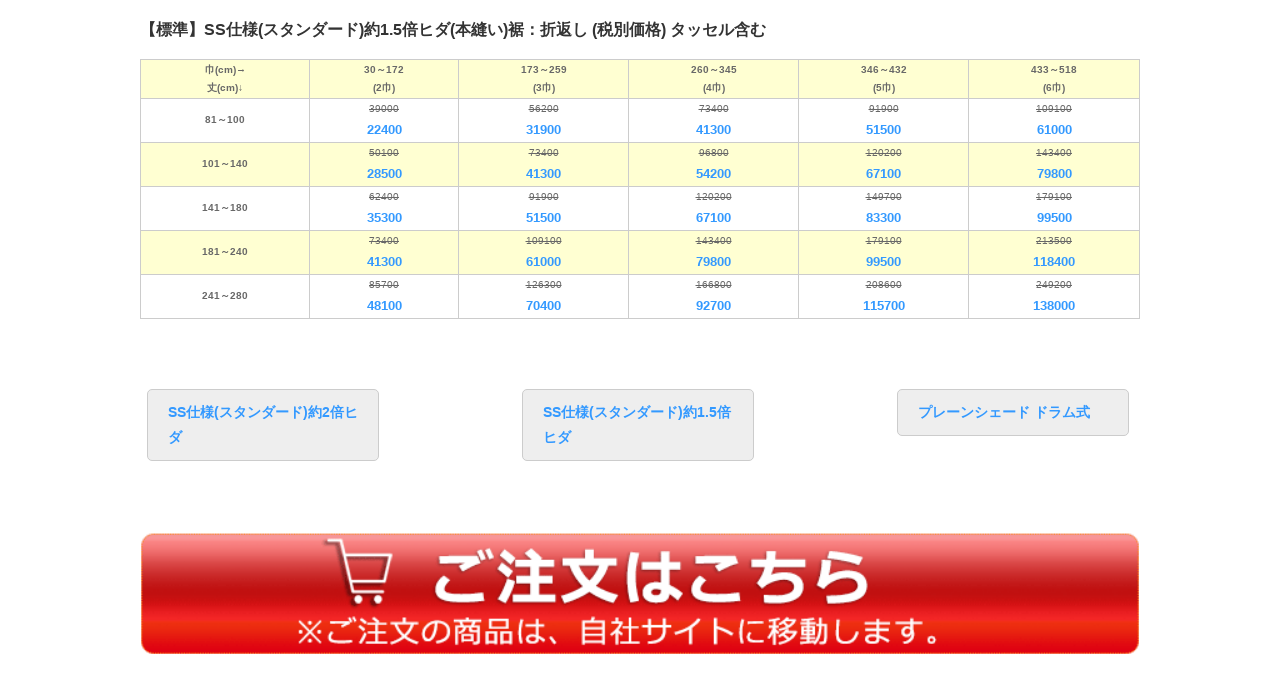

--- FILE ---
content_type: text/html
request_url: https://shopping.geocities.jp/interiorkataoka/curtain/sa/ac/price/p-sact2a02-2.html
body_size: 5351
content:
<!doctype html>
<html>
<head>
<meta charset="euc-jp">
<meta name="viewport" content="width=device-width,initial-scale=1">
<title>サンゲツ オーダーカーテン AC 2023-2026 【標準】SS仕様(スタンダード)約1.5倍ヒダ(本縫い)裾：折返し (税別価格) タッセル含む 価格表 インテリアカタオカ-ヤフー店</title>
<meta name="description" content="【標準】SS仕様(スタンダード)約1.5倍ヒダ(本縫い)裾：折返し (税別価格) タッセル含む トレンドを反映したカラーや空気感のある軽やかなテイストの商品を多数収録した住宅向けカーテン">
<link rel="stylesheet" type="text/css" href="https://shopping.geocities.jp/interiorkataoka/_css/temp1.css">
<style>body {max-width: 1000px;margin-left: auto;margin-right: auto;overflow: scroll;}</style>
</head>
<body>
<h3>【標準】SS仕様(スタンダード)約1.5倍ヒダ(本縫い)裾：折返し (税別価格) タッセル含む</h3><table class="table_e"><tr><th>巾(cm)&rarr;<br>丈(cm)&darr;</th><th>30～172<br>(2巾)</th><th>173～259<br>(3巾)</th><th>260～345<br>(4巾)</th><th>346～432<br>(5巾)</th><th>433～518<br>(6巾)</th></tr><tr><th>81～100</th><td><s>39000</s><br><a href="https://store.shopping.yahoo.co.jp/interiorkataoka/sact2a02-201" target="_blank">22400</a></td><td><s>56200</s><br><a href="https://store.shopping.yahoo.co.jp/interiorkataoka/sact2a02-202" target="_blank">31900</a></td><td><s>73400</s><br><a href="https://store.shopping.yahoo.co.jp/interiorkataoka/sact2a02-203" target="_blank">41300</a></td><td><s>91900</s><br><a href="https://store.shopping.yahoo.co.jp/interiorkataoka/sact2a02-204" target="_blank">51500</a></td><td><s>109100</s><br><a href="https://store.shopping.yahoo.co.jp/interiorkataoka/sact2a02-205" target="_blank">61000</a></td></tr><tr><th>101～140</th><td><s>50100</s><br><a href="https://store.shopping.yahoo.co.jp/interiorkataoka/sact2a02-206" target="_blank">28500</a></td><td><s>73400</s><br><a href="https://store.shopping.yahoo.co.jp/interiorkataoka/sact2a02-207" target="_blank">41300</a></td><td><s>96800</s><br><a href="https://store.shopping.yahoo.co.jp/interiorkataoka/sact2a02-208" target="_blank">54200</a></td><td><s>120200</s><br><a href="https://store.shopping.yahoo.co.jp/interiorkataoka/sact2a02-209" target="_blank">67100</a></td><td><s>143400</s><br><a href="https://store.shopping.yahoo.co.jp/interiorkataoka/sact2a02-210" target="_blank">79800</a></td></tr><tr><th>141～180</th><td><s>62400</s><br><a href="https://store.shopping.yahoo.co.jp/interiorkataoka/sact2a02-211" target="_blank">35300</a></td><td><s>91900</s><br><a href="https://store.shopping.yahoo.co.jp/interiorkataoka/sact2a02-212" target="_blank">51500</a></td><td><s>120200</s><br><a href="https://store.shopping.yahoo.co.jp/interiorkataoka/sact2a02-213" target="_blank">67100</a></td><td><s>149700</s><br><a href="https://store.shopping.yahoo.co.jp/interiorkataoka/sact2a02-214" target="_blank">83300</a></td><td><s>179100</s><br><a href="https://store.shopping.yahoo.co.jp/interiorkataoka/sact2a02-215" target="_blank">99500</a></td></tr><tr><th>181～240</th><td><s>73400</s><br><a href="https://store.shopping.yahoo.co.jp/interiorkataoka/sact2a02-216" target="_blank">41300</a></td><td><s>109100</s><br><a href="https://store.shopping.yahoo.co.jp/interiorkataoka/sact2a02-217" target="_blank">61000</a></td><td><s>143400</s><br><a href="https://store.shopping.yahoo.co.jp/interiorkataoka/sact2a02-218" target="_blank">79800</a></td><td><s>179100</s><br><a href="https://store.shopping.yahoo.co.jp/interiorkataoka/sact2a02-219" target="_blank">99500</a></td><td><s>213500</s><br><a href="https://store.shopping.yahoo.co.jp/interiorkataoka/sact2a02-220" target="_blank">118400</a></td></tr><tr><th>241～280</th><td><s>85700</s><br><a href="https://store.shopping.yahoo.co.jp/interiorkataoka/sact2a02-221" target="_blank">48100</a></td><td><s>126300</s><br><a href="https://store.shopping.yahoo.co.jp/interiorkataoka/sact2a02-222" target="_blank">70400</a></td><td><s>166800</s><br><a href="https://store.shopping.yahoo.co.jp/interiorkataoka/sact2a02-223" target="_blank">92700</a></td><td><s>208600</s><br><a href="https://store.shopping.yahoo.co.jp/interiorkataoka/sact2a02-224" target="_blank">115700</a></td><td><s>249200</s><br><a href="https://store.shopping.yahoo.co.jp/interiorkataoka/sact2a02-225" target="_blank">138000</a></td></tr></table><br><br>
<ul class="li_bo itemlist no_l">
<li><a href="https://shopping.geocities.jp/interiorkataoka/curtain/sa/ac/price/p-sact2a02-1.html">SS仕様(スタンダード)約2倍ヒダ</a></li><li><a href="https://shopping.geocities.jp/interiorkataoka/curtain/sa/ac/price/p-sact2a02-2.html">SS仕様(スタンダード)約1.5倍ヒダ</a></li><li><a href="https://shopping.geocities.jp/interiorkataoka/curtain/sa/ac/price/p-sact2a02-4.html">プレーンシェード ドラム式</a></li>
</ul><br><br>
<a href="https://shopping.geocities.jp/interiorkataoka/curtain/sa/ac/cart/js-sact2a02-2.html" target="_blank"><img width="100%" src="https://shopping.c.yimg.jp/lib/interiorkataoka/step.gif" alt="ご注文はこちら"></a>
</body>
</html><!-- text below generated by geocities.jp --></object>
</layer></div></span></style></noscript></table></script></applet>
<link href="//bc-triple.yahoo.co.jp/js/no.css" rel="stylesheet" type="text/css">
<script language="javascript">var jps=2080250412;</script>
<script language="javascript" src="//bc-triple.yahoo.co.jp/js/no.js"></script>
<script language="javascript" src="//bc-triple.yahoo.co.jp/js/sc.js"></script>
<script language="javascript" src="https://s.yimg.jp/images/shp-delivery/utils/1.0/ptahLinkParamsUpdater.js"></script>


--- FILE ---
content_type: text/css;
request_url: https://shopping.geocities.jp/interiorkataoka/_css/temp1.css
body_size: 14959
content:
@charset "utf-8";
/* CSS Document */
/*ver.8*/
/*-------------------------------------------
追加不可エリア　start
-------------------------------------------*/
/*<リセット>*/
#CentItemCaption1 h2{display:none !important;}
#Container {width: 800px !important;}

/*hタグ*/

h4{font-size:200%;margin: 1em 0em 2em;}

h5{font-size:160%;margin-bottom: 1em;}

h6{font-size:120%;margin-bottom: 1em;}

body {
  margin: 0;
  padding: 0;
  font-family: "ヒラギノ角ゴ Pro W3", "Hiragino Kaku Gothic Pro", "メイリオ", Meiryo, Osaka, "ＭＳ Ｐゴシック", "MS PGothic", sans-serif;
  font-size: 13px;
  line-height: 1.8;
  color: #333333;
}
a {
  color: #39f;
  text-decoration: none;
}
a:hover {
  color: deeppink;
}
table {
  border-collapse: collapse;
  border-spacing: 0;
}
td, th {
  padding: 0;
}
ul, ol {
  margin: 0;
  padding: 0;
  list-style: none;
}
img {
  border: 0;
}
/*</リセット>*/
/*<ハンバーガーメニュー>*/
#sm_navi {
  background: #000;
  height: 40px;
}
#nav-drawer {
  position: relative;
  /* display: inline-block;*/
}
.nav-unshown { /*チェックボックス等は非表示に*/
  display: none;
}
/*アイコンのスペース*/
#nav-open {
  display: block;
  width: 30px;
  height: 22px;
  float: left;
  margin: 10px;
}
#nav-open span, #nav-open span:before, #nav-open span:after { /*ハンバーガーアイコン*/
  position: absolute;
  height: 3px; /*線の太さ*/
  width: 25px; /*長さ*/
  border-radius: 3px;
  background: #FFF;
  display: block;
  content: '';
  cursor: pointer;
}
#nav-open span:before {
  bottom: -8px;
}
#nav-open span:after {
  bottom: -16px;
}
#nav-close { /*閉じる用の薄黒カバー*/
  display: none;
  position: fixed;
  z-index: 999;
  top: 0;
  left: 0;
  width: 100%;
  height: 100%;
  background: black;
  opacity: 0;
  transition: .3s ease-in-out;
}
#nav-content {
  overflow: auto;
  position: fixed;
  top: 0;
  left: 0;
  z-index: 9999; /*最前面に*/
  width: 90%; /*右側に隙間を作る（閉じるカバーを表示）*/
  max-width: 280px; /*最大幅（調整してください）*/
  height: 100%;
  background: #fff; /*背景色*/
  transition: .3s ease-in-out; /*滑らかに表示*/
  -webkit-transform: translateX(-105%);
  transform: translateX(-105%); /*左に隠しておく*/
}
#nav-input:checked ~ #nav-close { /*チェックが入ったらもろもろ表示*/
  display: block; /*カバーを表示*/
  opacity: .5;
}
#nav-input:checked ~ #nav-content {
  -webkit-transform: translateX(0%);
  transform: translateX(0%); /*中身を表示（右へスライド）*/
  box-shadow: 6px 0 25px rgba(0, 0, 0, .15);
}
/*</ハンバーガーメニュー>*/
/*< iOSでのデフォルトスタイルをリセット >*/
input[type="submit"], input[type="button"] {
  border-radius: 0;
  -webkit-box-sizing: content-box;
  -webkit-appearance: button;
  appearance: button;
  border: none;
  box-sizing: border-box;
  cursor: pointer;
}
input[type="submit"]::-webkit-search-decoration, input[type="button"]::-webkit-search-decoration {
  display: none;
}
input[type="submit"]::focus, input[type="button"]::focus {
  outline-offset: -2px;
}
/*</ iOSでのデフォルトスタイルをリセット >*/
/*<Chrome on android>*/
/*Android(Chrome) 一部の文字が大きく表示（バグ対策）*/
div {
  max-height: 999999px;
}
/*</Chrome on android>*/
/*------------------------------*/
/*<レイアウト>*/
#main iframe {
  width: 100vw;
}
#wrap {
  display: flex;
  flex-direction: column;
  max-width: 800px;
  min-height: 100vh;
  box-sizing: border-box;
  margin-left: auto;
  margin-right: auto;
}
#head iframe {
  vertical-align: bottom;
}
#head_pc {
  display: none;
}
/*<スマホの全ページにメッセージを表示させる時に使う>*/
#head_sm {
  /* width: 100%;
  height: 100px;*/
  display: none;
}
/*</スマホの全ページにメッセージを表示させる時に使う>*/
#sm_logo {
  width: 50%;
  margin-left: auto;
  margin-right: auto;
}
#sm_logo h2 {
  padding: 0;
  margin-bottom: 0;
}
#sm_logo img {
  width: 100%;
}
#container {
  display: flex;
  flex-direction: column-reverse;
}
#wrap_main {
  display: flex;
  flex-direction: column-reverse;
  margin-left: 1em;
  margin-right: 1em;
}
#main {
  margin-bottom: 2em;
}
#side iframe {
  vertical-align: bottom;
}
#side_pc {
  display: none;
}
#side_sm { /*スマホのサイドナビ幅高さ*/
  width: 100%;
  height: 1500px;
}
#wrap_foot {
  margin-top: auto;
  box-sizing: border-box;
}
#foot iframe {
  vertical-align: bottom;
}
#foot_pc {
  display: none;
}
#foot_sm { /*スマホのフッター幅高さ*/
  width: 100%;
  height: 250px;
}
ol { /*パンくず*/
  margin-bottom: 2em;
}
ol li {
  display: inline;
}
ol li:not(:last-child):after {
  content: ">";
  margin-top: 0;
  margin-left: 0.3em;
  margin-bottom: 0;
  font-family: "sans-serif";
}
ol a {
  text-decoration: underline;
}
ol a:visited {
  color: #39f;
}
/*<ナビの検索>*/
.search-form {
  display: block;
  position: relative;
}
.search-form:before, .search-field {
  position: absolute;
  top: 0;
  right: 0;
  width: 50px;
  height: 40px;
  margin: 0;
  box-sizing: border-box;
}
.search-form:before {
  z-index: 100;
  content: '';
  display: inline-block;
  background-image: url(https://www.rakuten.ne.jp/gold/interiorkataoka/img/m_glass.png);
  background-size: auto;
  vertical-align: middle;
  position: absolute;
  background-repeat: no-repeat;
  background-position: center center;
}
.search-field {
  -webkit-appearance: none;
  border-radius: 0;
  filter: progid:DXImageTransform.Microsoft.Alpha(Opacity=0);
  opacity: 0;
  z-index: 200;
  cursor: pointer;
  -webkit-transition: all 0.3s ease-in;
  -moz-transition: all 0.3s ease-in;
  -o-transition: all 0.3s ease-in;
  transition: all 0.3s ease-in;
}
.search-field:focus {
  filter: progid:DXImageTransform.Microsoft.Alpha(Opacity=100);
  opacity: 1;
  width: 100%;
  cursor: text;
  box-sizing: border-box;
}
.search-form input[type="submit"] {
  display: none;
}
/*</ナビの検索>*/
/*<上へ>*/
#page-top {
  font-size: 0;
  position: fixed;
  bottom: 10px;
  right: 10px;
  opacity: 0;
}
#page-top.fade-in {
  /* font-family: sans-serif;
  font-size: 16px;*/
  opacity: 1;
  transition: opacity 1s;
  width: 55px;
  height: 40px;
  border-radius: 50%;
  text-align: center;
  /*line-height: 55px;*/
  background: #363636;
  padding: 0;
  padding-top: 15px;
  display: block;
  /*  color: #fff;*/
  /*font-weight: bold;*/
} /*</上へ>*/
@media only screen and (min-width: 640px) { /* 640px以上の幅の場合に適応される */
  ol { /*パンくず*/
    margin-top: 2em;
    margin-bottom: 3em;
  }
  #wrap_main {
    display: block;
  }
} /*</@media only screen and (min-width: 640px)> */
@media screen and (min-width:800px) { /*800px以上*/
  #wrap, #head, #container, #foot {
    width: 1120px; /*pcサイトの幅*/
    margin-left: auto;
    margin-right: auto;
    max-width: none;
  }
  #head_pc { /*pcサイトのヘッダー幅高さ*/
    display: block;
    width: 100%;
    height: 600px;
  }
  #head_sm {
    display: none;
  }
  #container {
    flex-direction: row-reverse;
    justify-content: space-between;
  }
  #wrap_main {
    margin-left: 0;
    margin-right: 0;
  }
  #topic_path {
    width: 100%;
    margin-top: 0;
    margin-bottom: 2em;
  }
  #main, #top {
    width: 800px; /*pcのコンテンツ幅*/
    margin-left: 0;
    margin-right: 0;
  }
  #side_pc { /*pcサイトのサイド幅高さ*/
    display: block;
    width: 280px;
    height: 14800px;
  }
  #side_sm {
    display: none;
  }
  #sm_navi, #wrap_search, #sm_logo {
    display: none;
  }
  #foot_pc { /*pcサイトのフッター幅高さ*/
    display: block;
    width: 100%;
    height: 2500px; /*スマホのpc表示のため+300px*/
  }
  #foot_sm {
    display: none;
  }
} /*@media screen and (min-width:1024px) */
/*</レイアウト>*/
/*-------------------------------------------
追加不可エリア　end
-------------------------------------------*/
/*######################*/
/*ここから下に追加する*/
/*######################*/
.li_bo { /*リンクの装飾（ボタン風）*/
  margin-top: 1em;
  margin-right: 0;
  margin-left: 0;
  margin-bottom: 3em;
  padding: 0;
}
.li_bo li a {
  width: 80%;
  border: 1px solid #CCC;
  margin-top: 1em;
  margin-right: 0.5em;
  margin-left: 0.5em;
  margin-bottom: 1em;
  border-radius: 5px;
  display: block;
  color: #39f;
  text-decoration: none;
  font-size: 14px;
  background: #eeeeee;
  font-weight: bold;
  padding-top: 10px;
  padding-right: 10px;
  padding-bottom: 10px;
  padding-left: 20px;
}
.li_bo li a:hover {
  background: #cccccc;
}

strong {color: red;}
em {font-style: normal;background-color: #FF6;}
h1 {font-size: 200%;}
h2 {font-size: 160%;}
h3 {font-size: 120%;}
.h1_d1 {border-left: 10px solid #406398;padding-left:10px;}
.h2_d1 {border-left: 5px solid #406398;border-bottom:1px dotted #406398;padding-left:10px;}
.h2_d2 {border: 1px solid #e1e1e1;padding: 10px;}
.h2_d3 {border: 2px solid #406398;padding: 10px;text-align: center;}
#js h3 {font-size: 120%;color: #ce020b;border-left: 5px solid #ce020b;padding-left: 10px;}

.clearfix, .div_c {
  zoom: 1; /*zoomプロパティは、Internet Explorerの独自拡張で、指定要素を拡大表示する際に使用します。*/
}
.clearfix {
  display: flex;
  flex-wrap: wrap;
  justify-content: space-between;
}
.clearfix li {
  width: 43%;
}
.clearfix li img {
  width: 100%;
}
/*　table_b　(点線)*/
.table_b {
  width: 100%;
  border-collapse: collapse;
  font-size: 13px;
  border-spacing: 0;
}
.table_b td {
  vertical-align: top;
  border: 1px dotted #ccc;
  padding: 5px;
}
.table_c { /*　table_c　(実線)*/
  width: 100%;
  border-collapse: collapse;
  font-size: 13px;
}
.table_c th {
  text-align: left;
}
.table_c th, .table_c td {
  padding: 5px;
  vertical-align: top;
  border: 1px solid #ccc;
}
.table_e { /*　table_e　(実線)*/
  font-size: 10px;
  text-align: center;
  width: 100%;
  border-collapse: collapse;
  border-spacing: 0;
  color: #686868;
}
.table_e th, .table_e td {
  vertical-align: middle;
  border: 1px solid #ccc;
  padding: 1px;
}
.table_e a {
  font-size: 13px;
  font-weight: bolder;
  color: #39f;
  text-decoration: none;
}
.table_e a:hover {
  text-decoration: underline;
  color: #CE020B;
}
.table_e tr:nth-child(odd) {
  background-color: #ffffd2;
}
.table_g { /*　table_g　(実線)20160216 レール価格表で専務追加*/
  font-size: 12px;
  text-align: center;
  width: 100%;
  border-collapse: collapse;
  border-spacing: 0;
  color: #686868;
}
.table_g th, .table_g td {
  vertical-align: middle;
  border: 1px solid #ccc;
  padding: 1px;
}
.table_g a {
  font-size: 13px;
  font-weight: bolder;
  color: #39f;
  text-decoration: none;
}
.table_g a:hover {
  text-decoration: underline;
  color: #CE020B;
}
.table_k { /*　table_k　(実線)20180419 規格サイズ専用　専務　.table_rugは使わない*/
  font-size: 12px;
  text-align: center;
  width: 100%;
  color: #686868;
}
.table_k th, .table_k td {
  border: 1px solid #ccc;
}
.table_k a {
  font-size: 18px;
  color: #CE020B;
  text-decoration: none;
}
.table_k a:hover {
  text-decoration: underline;
}
.table_k tr:nth-child(odd) {
  background-color: #ffffd2;
}
.table_tempA { /*テンプレA/PC用商品説明文(2015.10.31追記)　寺元*/
  text-align: left;
  vertical-align: middle;
  width: 450px;
  table-layout: fixed;
  border-collapse: collapse;
  border-top: 1px solid #ccc;
  border-right: 1px solid #ccc;
  border-bottom: 1px solid #ccc;
}
.table_tempA th {
  width: 100px;
  text-align: center;
  padding: 6px;
  color: #666;
  background-color: #eee;
  border-bottom: 1px dotted #999;
  border-left: 1px solid #ccc;
}
.table_tempA td {
  padding: 6px;
  border-bottom: 1px dotted #999;
  border-left: 1px solid #ccc;
}
.tempA_div {
  width: 450px;
  color: #ccc;
  font-size: 12px;
}
.table_a, .h2_d2 {
  width: 100%;
  box-sizing: border-box;
}
.w700 {
  width: 100%;
  height: auto;
}
#main iframe {
  width: 100%;
}
.flexbox {
  display: flex;
  flex-wrap: wrap;
}
.cat_350_m { /*カテゴリ装飾*/
  border: #aaaaaa solid 1px;
  border-radius: 3px;
  overflow: hidden;
  text-align: center;
  padding: 0;
  margin-top: 0;
  margin-right: 0;
  margin-left: 0;
  margin-bottom: 4em;
  width: 100%;
  box-sizing: border-box;
}
.cat_350_m p {
  width: 85%;
  padding: 0;
  margin-top: 0;
  margin-left: auto;
  margin-right: auto;
  margin-bottom: 0;
  color: #888888;
  font-weight: bold;
}
.cat_350_m p:nth-of-type(2) {
  font-weight: normal;
  border-top: #CDCDCD 2px dotted;
  padding-top: 1em;
  padding-bottom: 1em;
}


/*list*/
ul.itemlist{
width:100%;
display: flex;
flex-wrap: wrap;
justify-content: space-between;
margin: 0;
padding: 0;}
ul.itemlist li{
margin-top: 10px;
margin-bottom: 10px;
font-size: 12px;
list-style-type: none;
}
/*20260124 kata*/
ul.itemlist img {
  display: block;
  width: 100%;
}

ul.itemlist a:hover img {
  opacity: .85;
}

ul.itemlist span {
  color: red;
  font-weight: bold;
  font-size: 1.2em;
}
 /* font-size: 1.2em;追加 */
ul.no_l li{width:48%;}
ul.no_m li{width:130px;}/* 100pxを変更 片岡 */
ul.no_s li{width:68px;}
ul.width li{width:100%;}


@media only screen and (min-width: 640px) { /* 640px以上の幅の場合に適応される */
  .flexbox {
    justify-content: space-between;
  }
  .flexbox a {
    width: 48%;
  }
} /*</@media only screen and (min-width: 640px)> */
@media only screen and (min-width: 800px) { /* 800px以上の幅の場合に適応される */
  h1 {
    font-size: 26px;
  }
  h2 {
    font-size: 18px;
  }
  .flexbox a {
    width: 31%;
  }
  .w700 {
    width: auto;
    max-width: 800px;
    height: auto;
  }
  .clearfix li {
    width: 17%;
  }
  .clearfix li img {
    width: 100%;
  }

ul.itemlist li{font-size: 12px;}
ul.no_l li{width:250px;}
ul.no_m li{width:115px;}
ul.no_s li{width:68px;}
ul.width li{width:100%;}
} /*</@media only screen and (min-width: 800px)> */
@media screen and (min-width:1380px) { /*1380px以上*/
  body { /*縦バナーの表示*/
/*background-image: url( 左側に設置する画像URL ), url( 右側に設置する画像URL );*/
/*background-image: url(https://shopping.c.yimg.jp/lib/interiorkataoka/tate-reviewcp.gif ), url(https://shopping.c.yimg.jp/lib/interiorkataoka/y-5daypoint-4.gif );*/
/*background-image: url(https://shopping.geocities.jp/interiorkataoka/img/simai-amrie.gif ), url(https://shopping.geocities.jp/interiorkataoka/img/20200209-1.gif );*/
    background-repeat: repeat-y;
    background-position: left, right;
  }
  /*<上へ>*/
  #page-top {
    right: 160px;
    bottom: 50px;
    /*</上へ>*/
  }
} /*@media screen and (min-width:1380px) */